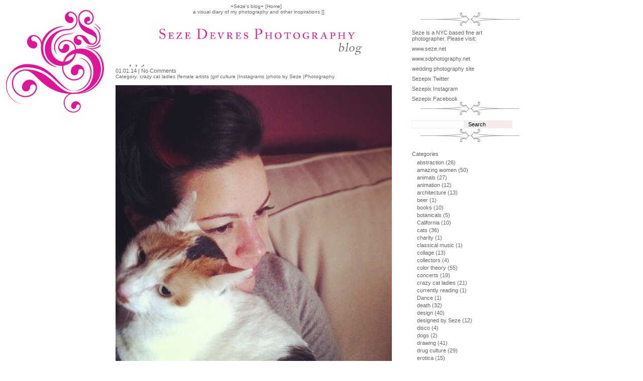

--- FILE ---
content_type: text/html; charset=UTF-8
request_url: http://www.seze.net/blog/happy-new-year-2/
body_size: 7316
content:
<!DOCTYPE html 

     PUBLIC "-//W3C//DTD XHTML 1.0 Strict//EN"

     "http://www.w3.org/TR/xhtml1/DTD/xhtml1-strict.dtd">

<html xmlns="http://www.w3.org/1999/xhtml">

<head>



<title>+Seze&#039;s blog+  &raquo; Blog Archive   &raquo; Happy New Year!</title>
<P>
<P>
<meta name="description" content="x" />

<meta name="keywords" content="x" />

<meta name="robots"content="follow, index" />

<meta name="copyright" content="Copyright 2015 All Rights Reserved Seze Devres Photography." />

<meta name="author" content="Seze Devres" />

<link rel="shortcut icon" type="image/ico" href="http://www.seze.net/favicon.ico" />

	<meta http-equiv="Content-Type" content="text/html; charset=UTF-8" />

	<style type="text/css" media="screen">

		@import url( http://www.seze.net/blog/wp-content/themes/15n41n1-10/style.css );

	</style>

	

	<link rel="alternate" type="application/rss+xml" title="RSS 2.0" href="http://www.seze.net/blog/feed/" />

	<link rel="alternate" type="text/xml" title="RSS .92" href="http://www.seze.net/blog/feed/rss/" />

	<link rel="alternate" type="application/atom+xml" title="Atom 0.3" href="http://www.seze.net/blog/feed/atom/" />

	

	<link rel="pingback" href="http://www.seze.net/blog/xmlrpc.php" />

		<link rel='archives' title='February 2017' href='http://www.seze.net/blog/2017/02/' />
	<link rel='archives' title='January 2017' href='http://www.seze.net/blog/2017/01/' />
	<link rel='archives' title='October 2016' href='http://www.seze.net/blog/2016/10/' />
	<link rel='archives' title='August 2016' href='http://www.seze.net/blog/2016/08/' />
	<link rel='archives' title='July 2016' href='http://www.seze.net/blog/2016/07/' />
	<link rel='archives' title='May 2016' href='http://www.seze.net/blog/2016/05/' />
	<link rel='archives' title='April 2016' href='http://www.seze.net/blog/2016/04/' />
	<link rel='archives' title='January 2016' href='http://www.seze.net/blog/2016/01/' />
	<link rel='archives' title='December 2015' href='http://www.seze.net/blog/2015/12/' />
	<link rel='archives' title='September 2015' href='http://www.seze.net/blog/2015/09/' />
	<link rel='archives' title='February 2015' href='http://www.seze.net/blog/2015/02/' />
	<link rel='archives' title='December 2014' href='http://www.seze.net/blog/2014/12/' />
	<link rel='archives' title='August 2014' href='http://www.seze.net/blog/2014/08/' />
	<link rel='archives' title='May 2014' href='http://www.seze.net/blog/2014/05/' />
	<link rel='archives' title='April 2014' href='http://www.seze.net/blog/2014/04/' />
	<link rel='archives' title='March 2014' href='http://www.seze.net/blog/2014/03/' />
	<link rel='archives' title='February 2014' href='http://www.seze.net/blog/2014/02/' />
	<link rel='archives' title='January 2014' href='http://www.seze.net/blog/2014/01/' />
	<link rel='archives' title='December 2013' href='http://www.seze.net/blog/2013/12/' />
	<link rel='archives' title='November 2013' href='http://www.seze.net/blog/2013/11/' />
	<link rel='archives' title='October 2013' href='http://www.seze.net/blog/2013/10/' />
	<link rel='archives' title='September 2013' href='http://www.seze.net/blog/2013/09/' />
	<link rel='archives' title='August 2013' href='http://www.seze.net/blog/2013/08/' />
	<link rel='archives' title='July 2013' href='http://www.seze.net/blog/2013/07/' />
	<link rel='archives' title='June 2013' href='http://www.seze.net/blog/2013/06/' />
	<link rel='archives' title='May 2013' href='http://www.seze.net/blog/2013/05/' />
	<link rel='archives' title='April 2013' href='http://www.seze.net/blog/2013/04/' />
	<link rel='archives' title='March 2013' href='http://www.seze.net/blog/2013/03/' />
	<link rel='archives' title='February 2013' href='http://www.seze.net/blog/2013/02/' />
	<link rel='archives' title='January 2013' href='http://www.seze.net/blog/2013/01/' />
	<link rel='archives' title='December 2012' href='http://www.seze.net/blog/2012/12/' />
	<link rel='archives' title='October 2012' href='http://www.seze.net/blog/2012/10/' />
	<link rel='archives' title='September 2012' href='http://www.seze.net/blog/2012/09/' />
	<link rel='archives' title='July 2012' href='http://www.seze.net/blog/2012/07/' />
	<link rel='archives' title='June 2012' href='http://www.seze.net/blog/2012/06/' />
	<link rel='archives' title='May 2012' href='http://www.seze.net/blog/2012/05/' />
	<link rel='archives' title='April 2012' href='http://www.seze.net/blog/2012/04/' />
	<link rel='archives' title='March 2012' href='http://www.seze.net/blog/2012/03/' />
	<link rel='archives' title='February 2012' href='http://www.seze.net/blog/2012/02/' />
	<link rel='archives' title='January 2012' href='http://www.seze.net/blog/2012/01/' />
	<link rel='archives' title='December 2011' href='http://www.seze.net/blog/2011/12/' />
	<link rel='archives' title='November 2011' href='http://www.seze.net/blog/2011/11/' />
	<link rel='archives' title='October 2011' href='http://www.seze.net/blog/2011/10/' />
	<link rel='archives' title='September 2011' href='http://www.seze.net/blog/2011/09/' />
	<link rel='archives' title='August 2011' href='http://www.seze.net/blog/2011/08/' />
	<link rel='archives' title='July 2011' href='http://www.seze.net/blog/2011/07/' />
	<link rel='archives' title='May 2011' href='http://www.seze.net/blog/2011/05/' />
	<link rel='archives' title='January 2011' href='http://www.seze.net/blog/2011/01/' />
	<link rel='archives' title='December 2010' href='http://www.seze.net/blog/2010/12/' />
	<link rel='archives' title='July 2010' href='http://www.seze.net/blog/2010/07/' />
	<link rel='archives' title='August 2009' href='http://www.seze.net/blog/2009/08/' />
	<link rel='archives' title='June 2009' href='http://www.seze.net/blog/2009/06/' />
	<link rel='archives' title='May 2009' href='http://www.seze.net/blog/2009/05/' />
	<link rel='archives' title='April 2009' href='http://www.seze.net/blog/2009/04/' />
	<link rel='archives' title='March 2009' href='http://www.seze.net/blog/2009/03/' />
	<link rel='archives' title='February 2009' href='http://www.seze.net/blog/2009/02/' />
	<link rel='archives' title='January 2009' href='http://www.seze.net/blog/2009/01/' />
	<link rel='archives' title='December 2008' href='http://www.seze.net/blog/2008/12/' />
	<link rel='archives' title='November 2008' href='http://www.seze.net/blog/2008/11/' />
	<link rel='archives' title='October 2008' href='http://www.seze.net/blog/2008/10/' />
	<link rel='archives' title='September 2008' href='http://www.seze.net/blog/2008/09/' />
	<link rel='archives' title='August 2008' href='http://www.seze.net/blog/2008/08/' />
	<link rel='archives' title='July 2008' href='http://www.seze.net/blog/2008/07/' />
	<link rel='archives' title='June 2008' href='http://www.seze.net/blog/2008/06/' />
	<link rel='archives' title='May 2008' href='http://www.seze.net/blog/2008/05/' />
	<link rel='archives' title='April 2008' href='http://www.seze.net/blog/2008/04/' />
	<link rel='archives' title='March 2008' href='http://www.seze.net/blog/2008/03/' />
	<link rel='archives' title='February 2008' href='http://www.seze.net/blog/2008/02/' />
	<link rel='archives' title='January 2008' href='http://www.seze.net/blog/2008/01/' />
	<link rel='archives' title='December 2007' href='http://www.seze.net/blog/2007/12/' />
	<link rel='archives' title='November 2007' href='http://www.seze.net/blog/2007/11/' />
	<link rel='archives' title='October 2007' href='http://www.seze.net/blog/2007/10/' />

	
	<meta name='robots' content='max-image-preview:large' />
<script type="text/javascript" >function ctSetCookie___from_backend(c_name, value) {document.cookie = c_name + "=" + encodeURIComponent(value) + "; path=/; samesite=lax";}ctSetCookie___from_backend('ct_checkjs', '1cbd17abadb0dd62ca999ec871b1c143b94b5c156509c0a5ef57e8db71a70aa8', '0');</script><link rel='dns-prefetch' href='//s.w.org' />
<link rel="alternate" type="application/rss+xml" title="+Seze&#039;s blog+ &raquo; Happy New Year! Comments Feed" href="http://www.seze.net/blog/happy-new-year-2/feed/" />
		<script type="text/javascript">
			window._wpemojiSettings = {"baseUrl":"https:\/\/s.w.org\/images\/core\/emoji\/13.0.1\/72x72\/","ext":".png","svgUrl":"https:\/\/s.w.org\/images\/core\/emoji\/13.0.1\/svg\/","svgExt":".svg","source":{"concatemoji":"http:\/\/www.seze.net\/blog\/wp-includes\/js\/wp-emoji-release.min.js?ver=6cef389092861e5d53a10358486b9f73"}};
			!function(e,a,t){var n,r,o,i=a.createElement("canvas"),p=i.getContext&&i.getContext("2d");function s(e,t){var a=String.fromCharCode;p.clearRect(0,0,i.width,i.height),p.fillText(a.apply(this,e),0,0);e=i.toDataURL();return p.clearRect(0,0,i.width,i.height),p.fillText(a.apply(this,t),0,0),e===i.toDataURL()}function c(e){var t=a.createElement("script");t.src=e,t.defer=t.type="text/javascript",a.getElementsByTagName("head")[0].appendChild(t)}for(o=Array("flag","emoji"),t.supports={everything:!0,everythingExceptFlag:!0},r=0;r<o.length;r++)t.supports[o[r]]=function(e){if(!p||!p.fillText)return!1;switch(p.textBaseline="top",p.font="600 32px Arial",e){case"flag":return s([127987,65039,8205,9895,65039],[127987,65039,8203,9895,65039])?!1:!s([55356,56826,55356,56819],[55356,56826,8203,55356,56819])&&!s([55356,57332,56128,56423,56128,56418,56128,56421,56128,56430,56128,56423,56128,56447],[55356,57332,8203,56128,56423,8203,56128,56418,8203,56128,56421,8203,56128,56430,8203,56128,56423,8203,56128,56447]);case"emoji":return!s([55357,56424,8205,55356,57212],[55357,56424,8203,55356,57212])}return!1}(o[r]),t.supports.everything=t.supports.everything&&t.supports[o[r]],"flag"!==o[r]&&(t.supports.everythingExceptFlag=t.supports.everythingExceptFlag&&t.supports[o[r]]);t.supports.everythingExceptFlag=t.supports.everythingExceptFlag&&!t.supports.flag,t.DOMReady=!1,t.readyCallback=function(){t.DOMReady=!0},t.supports.everything||(n=function(){t.readyCallback()},a.addEventListener?(a.addEventListener("DOMContentLoaded",n,!1),e.addEventListener("load",n,!1)):(e.attachEvent("onload",n),a.attachEvent("onreadystatechange",function(){"complete"===a.readyState&&t.readyCallback()})),(n=t.source||{}).concatemoji?c(n.concatemoji):n.wpemoji&&n.twemoji&&(c(n.twemoji),c(n.wpemoji)))}(window,document,window._wpemojiSettings);
		</script>
		<style type="text/css">
img.wp-smiley,
img.emoji {
	display: inline !important;
	border: none !important;
	box-shadow: none !important;
	height: 1em !important;
	width: 1em !important;
	margin: 0 .07em !important;
	vertical-align: -0.1em !important;
	background: none !important;
	padding: 0 !important;
}
</style>
	<link rel='stylesheet' id='wp-block-library-css'  href='http://www.seze.net/blog/wp-includes/css/dist/block-library/style.min.css?ver=6cef389092861e5d53a10358486b9f73' type='text/css' media='all' />
<script type='text/javascript' src='http://www.seze.net/blog/wp-includes/js/jquery/jquery.min.js?ver=3.5.1' id='jquery-core-js'></script>
<script type='text/javascript' src='http://www.seze.net/blog/wp-includes/js/jquery/jquery-migrate.min.js?ver=3.3.2' id='jquery-migrate-js'></script>
<script type='text/javascript' id='ct_public-js-extra'>
/* <![CDATA[ */
var ctPublic = {"_ajax_nonce":"60b77cf9b4","_ajax_url":"http:\/\/www.seze.net\/blog\/wp-admin\/admin-ajax.php"};
/* ]]> */
</script>
<script type='text/javascript' src='http://www.seze.net/blog/wp-content/plugins/cleantalk-spam-protect/js/apbct-public.min.js?ver=5.154' id='ct_public-js'></script>
<script type='text/javascript' src='http://www.seze.net/blog/wp-content/plugins/cleantalk-spam-protect/js/cleantalk-modal.min.js?ver=5.154' id='cleantalk-modal-js'></script>
<script type='text/javascript' id='ct_nocache-js-extra'>
/* <![CDATA[ */
var ctNocache = {"ajaxurl":"http:\/\/www.seze.net\/blog\/wp-admin\/admin-ajax.php","info_flag":"","set_cookies_flag":"","blog_home":"http:\/\/www.seze.net\/blog\/"};
/* ]]> */
</script>
<script type='text/javascript' src='http://www.seze.net/blog/wp-content/plugins/cleantalk-spam-protect/js/cleantalk_nocache.min.js?ver=5.154' id='ct_nocache-js'></script>
<link rel="https://api.w.org/" href="http://www.seze.net/blog/wp-json/" /><link rel="alternate" type="application/json" href="http://www.seze.net/blog/wp-json/wp/v2/posts/2828" /><link rel="EditURI" type="application/rsd+xml" title="RSD" href="http://www.seze.net/blog/xmlrpc.php?rsd" />
<link rel="wlwmanifest" type="application/wlwmanifest+xml" href="http://www.seze.net/blog/wp-includes/wlwmanifest.xml" /> 

<link rel="canonical" href="http://www.seze.net/blog/happy-new-year-2/" />
<link rel='shortlink' href='http://www.seze.net/blog/?p=2828' />
<link rel="alternate" type="application/json+oembed" href="http://www.seze.net/blog/wp-json/oembed/1.0/embed?url=http%3A%2F%2Fwww.seze.net%2Fblog%2Fhappy-new-year-2%2F" />
<link rel="alternate" type="text/xml+oembed" href="http://www.seze.net/blog/wp-json/oembed/1.0/embed?url=http%3A%2F%2Fwww.seze.net%2Fblog%2Fhappy-new-year-2%2F&#038;format=xml" />



<link REL="SHORTCUT ICON" href="http://www.seze.net/favicon.ico">

</head>



<body>

<div id="header">

<div class="left">

<div id="navmenu">

+Seze&#039;s blog+  

<a href="http://www.seze.net/blog" title="Seze Devres' blog home">[Home]</a> 

<div class="description">a visual diary of my photography and other inspirations []



</div>

</div>





<IMG SRC="http://www.seze.net/blog/wp-content/themes/15n41n1-10/images/topbanner.png" >




<BR>





</div>





</div> 





<!-- /header -->







<div id="page">





<div id="content" class="isikiri">




<div class="post">
	 <table width="100%" border="0" cellpadding="0" cellspacing="0">
	 <tr>
	 <td class="title"><a href="http://www.seze.net/blog/happy-new-year-2/"  rel="bookmark" title="Permanent Link: Happy New Year!">Happy New Year!</a></td>
	  </tr>
	   <tr>
	     <td valign="top"> 01.01.14 | <a href="http://www.seze.net/blog/happy-new-year-2/#respond">No Comments </a> </td>
	    
       </tr>
	 </table>
	 <div class="cite">Category: <a href="http://www.seze.net/blog/category/crazy-cat-ladies/" rel="category tag">crazy cat ladies</a> |<a href="http://www.seze.net/blog/category/female-artists/" rel="category tag">female artists</a> |<a href="http://www.seze.net/blog/category/girl-culture/" rel="category tag">girl culture</a> |<a href="http://www.seze.net/blog/category/instagrams/" rel="category tag">Instagrams</a> |<a href="http://www.seze.net/blog/category/photo-by-seze/" rel="category tag">photo by Seze</a> |<a href="http://www.seze.net/blog/category/photography/" rel="category tag">Photography</a></div>
	
		<p> <img class="insta-image" alt="" src="http://www.seze.net/blog/wp-content/uploads/7df1ea5273c811e3bc57126ade7ad13a_8.jpg" width="550"  ><br />
<a href="http://instagram.com/p/irDcLDI3am/" target="_blank">View in Instagram</a></p>
		
	<!--
	<rdf:RDF xmlns:rdf="http://www.w3.org/1999/02/22-rdf-syntax-ns#"
			xmlns:dc="http://purl.org/dc/elements/1.1/"
			xmlns:trackback="http://madskills.com/public/xml/rss/module/trackback/">
		<rdf:Description rdf:about="http://www.seze.net/blog/happy-new-year-2/"
    dc:identifier="http://www.seze.net/blog/happy-new-year-2/"
    dc:title="Happy New Year!"
    trackback:ping="http://www.seze.net/blog/happy-new-year-2/trackback/" />
</rdf:RDF>	-->
<div style="clear: both;"></div>

<b>No Comments so far</b>
<br /> 
<a href="#postcomment" title="Leave a comment">Leave a comment</a>
<br /><br />
<a name="comments"></a>




<br /><br />

<a name="postcomment"></a>
<b>Leave a comment</b><br />


<form action="http://www.seze.net/blog/wp-comments-post.php" method="post" id="commentform">

	<p>
	  <input type="text" name="author" id="author"  value="" size="15" tabindex="1" />
	   <label for="author">Name</label> (required)	<input type="hidden" name="comment_post_ID" value="2828" />
	<input type="hidden" name="redirect_to" value="/blog/happy-new-year-2/" />
	</p>

	<p>
	  <input type="text" name="email" id="email" value="" size="15" tabindex="2" />
	   <label for="email">E-mail</label> (required)	</p>

	<p>
	  <input type="text" name="url" id="url" value="" size="15" tabindex="3" />
	   <label for="url"><acronym title="Uniform Resource Identifier">URI</acronym></label>
	</p>

	<p>
	  <label for="comment">Your Comment</label>
	<br />
	  <textarea name="comment"  id="comment" cols="30" rows="6" tabindex="4"></textarea>
	</p>

	<p>
	  <input name="submit" id="submit" type="submit" tabindex="5" value="Say It!" />
	</p>
	<p style="display: none;"><input type="hidden" id="akismet_comment_nonce" name="akismet_comment_nonce" value="62f2bbe237" /></p><input type="hidden" id="ct_checkjs_f64eac11f2cd8f0efa196f8ad173178e" name="ct_checkjs" value="0" /><script type="text/javascript" >window.addEventListener("DOMContentLoaded", function () {                apbct_public_sendAJAX(                    {action: "apbct_js_keys__get"},                    {callback: apbct_js_keys__set_input_value, input_name: "ct_checkjs_f64eac11f2cd8f0efa196f8ad173178e",silent: true, no_nonce: true}                );});</script><input type="hidden" id="ak_js" name="ak_js" value="36"/><textarea name="ak_hp_textarea" cols="45" rows="8" maxlength="100" style="display: none !important;"></textarea></form>


</div>


 <div class="right"></div>
 <div class="left"></div>

</div>


		<div id="sidebar">
		<ul>
			<li>

			</li>

<IMG SRC="http://www.seze.net/images/fancy.jpg">

<P> 
Seze is a NYC based fine art photographer. Please visit:
<p>
<a href="http://www.seze.net/" target="new">www.seze.net</a>
<P> 
<a href="http://www.sdphotography.net/photo/" target="new">www.sdphotography.net</a>
<p>
<a href="http://sdphotography.dreamhosters.com/wedding/" target="new">wedding photography site</a>
<P> 
<a href="https://twitter.com/Seze_" target="new">Sezepix Twitter</a>
<P> 
<a href="https://instagram.com/sezepix" target="new">Sezepix Instagram</a>
<P> 
<a href="https://www.facebook.com/pages/Seze-Devres-Photography-NYC/111691915610666" target="new">Sezepix Facebook</a>

<IMG SRC="http://www.seze.net/images/fancy.jpg">
			<form style="padding: 1px; background-color: #F7EAEA; margin-top: 1px; margin-bottom: 1px;" id="searchform" method="get" action="http://www.seze.net/blog">

<p style="padding: 0px; margin-top: 0px; margin-bottom: 0px; "><input type="text" class="input" name="s" id="search" alt="Search" size="15" />
<input name="submit" type="submit" tabindex="5" value="Search" /></p>
</form>

<IMG SRC="http://www.seze.net/images/fancy.jpg">

			<!-- Author information is disabled per default. Uncomment and fill in your details if you want to use it.
			<li><h2>Author</h2>
			<p>A little something about you, the author. Nothing lengthy, just an overview.</p>
			</li>
			-->

			<li>
						</li>

			<li><h2>Categories</h2>
				<ul>
					<li class="cat-item cat-item-57"><a href="http://www.seze.net/blog/category/abstraction/">abstraction</a> (26)
</li>
	<li class="cat-item cat-item-25"><a href="http://www.seze.net/blog/category/amazing-women/">amazing women</a> (50)
</li>
	<li class="cat-item cat-item-67"><a href="http://www.seze.net/blog/category/animals/">animals</a> (27)
</li>
	<li class="cat-item cat-item-19"><a href="http://www.seze.net/blog/category/animation/">animation</a> (12)
</li>
	<li class="cat-item cat-item-46"><a href="http://www.seze.net/blog/category/architecture/">architecture</a> (13)
</li>
	<li class="cat-item cat-item-104"><a href="http://www.seze.net/blog/category/beer/">beer</a> (1)
</li>
	<li class="cat-item cat-item-44"><a href="http://www.seze.net/blog/category/books/">books</a> (10)
</li>
	<li class="cat-item cat-item-125"><a href="http://www.seze.net/blog/category/botanicals/">botanicals</a> (5)
</li>
	<li class="cat-item cat-item-102"><a href="http://www.seze.net/blog/category/california/">California</a> (10)
</li>
	<li class="cat-item cat-item-52"><a href="http://www.seze.net/blog/category/cats/">cats</a> (36)
</li>
	<li class="cat-item cat-item-119"><a href="http://www.seze.net/blog/category/charity/">charity</a> (1)
</li>
	<li class="cat-item cat-item-118"><a href="http://www.seze.net/blog/category/classical-music/">classical music</a> (1)
</li>
	<li class="cat-item cat-item-5"><a href="http://www.seze.net/blog/category/collage/">collage</a> (13)
</li>
	<li class="cat-item cat-item-116"><a href="http://www.seze.net/blog/category/collectors/">collectors</a> (4)
</li>
	<li class="cat-item cat-item-33"><a href="http://www.seze.net/blog/category/color-theory/">color theory</a> (55)
</li>
	<li class="cat-item cat-item-15"><a href="http://www.seze.net/blog/category/concerts/">concerts</a> (19)
</li>
	<li class="cat-item cat-item-86"><a href="http://www.seze.net/blog/category/crazy-cat-ladies/">crazy cat ladies</a> (21)
</li>
	<li class="cat-item cat-item-112"><a href="http://www.seze.net/blog/category/currently-reading/">currently reading</a> (1)
</li>
	<li class="cat-item cat-item-115"><a href="http://www.seze.net/blog/category/dance/">Dance</a> (1)
</li>
	<li class="cat-item cat-item-32"><a href="http://www.seze.net/blog/category/death/">death</a> (32)
</li>
	<li class="cat-item cat-item-43"><a href="http://www.seze.net/blog/category/design/">design</a> (40)
</li>
	<li class="cat-item cat-item-63"><a href="http://www.seze.net/blog/category/designed-by-seze/">designed by Seze</a> (12)
</li>
	<li class="cat-item cat-item-85"><a href="http://www.seze.net/blog/category/disco/">disco</a> (4)
</li>
	<li class="cat-item cat-item-68"><a href="http://www.seze.net/blog/category/dogs/">dogs</a> (2)
</li>
	<li class="cat-item cat-item-6"><a href="http://www.seze.net/blog/category/drawing/">drawing</a> (41)
</li>
	<li class="cat-item cat-item-17"><a href="http://www.seze.net/blog/category/drug-culture/">drug culture</a> (29)
</li>
	<li class="cat-item cat-item-16"><a href="http://www.seze.net/blog/category/erotica/">erotica</a> (15)
</li>
	<li class="cat-item cat-item-105"><a href="http://www.seze.net/blog/category/exhibitions/">exhibitions</a> (7)
</li>
	<li class="cat-item cat-item-21"><a href="http://www.seze.net/blog/category/fashion/">fashion</a> (47)
</li>
	<li class="cat-item cat-item-94"><a href="http://www.seze.net/blog/category/female-artists/">female artists</a> (11)
</li>
	<li class="cat-item cat-item-14"><a href="http://www.seze.net/blog/category/film/">film</a> (23)
</li>
	<li class="cat-item cat-item-84"><a href="http://www.seze.net/blog/category/folk/">folk</a> (17)
</li>
	<li class="cat-item cat-item-26"><a href="http://www.seze.net/blog/category/food/">food</a> (14)
</li>
	<li class="cat-item cat-item-54"><a href="http://www.seze.net/blog/category/found-photos/">found photos</a> (15)
</li>
	<li class="cat-item cat-item-34"><a href="http://www.seze.net/blog/category/friends/">friends</a> (55)
</li>
	<li class="cat-item cat-item-36"><a href="http://www.seze.net/blog/category/funny/">funny</a> (34)
</li>
	<li class="cat-item cat-item-47"><a href="http://www.seze.net/blog/category/girl-culture/">girl culture</a> (52)
</li>
	<li class="cat-item cat-item-18"><a href="http://www.seze.net/blog/category/gothypants/">gothypants</a> (68)
</li>
	<li class="cat-item cat-item-80"><a href="http://www.seze.net/blog/category/hair/">hair</a> (1)
</li>
	<li class="cat-item cat-item-61"><a href="http://www.seze.net/blog/category/handsome-hunks/">handsome hunks</a> (16)
</li>
	<li class="cat-item cat-item-100"><a href="http://www.seze.net/blog/category/headshots/">headshots</a> (20)
</li>
	<li class="cat-item cat-item-64"><a href="http://www.seze.net/blog/category/hedonism/">hedonism</a> (31)
</li>
	<li class="cat-item cat-item-58"><a href="http://www.seze.net/blog/category/history/">history</a> (13)
</li>
	<li class="cat-item cat-item-126"><a href="http://www.seze.net/blog/category/house-music/">house music</a> (1)
</li>
	<li class="cat-item cat-item-66"><a href="http://www.seze.net/blog/category/housewives/">housewives</a> (11)
</li>
	<li class="cat-item cat-item-12"><a href="http://www.seze.net/blog/category/humor/">humor</a> (13)
</li>
	<li class="cat-item cat-item-101"><a href="http://www.seze.net/blog/category/india/">India</a> (16)
</li>
	<li class="cat-item cat-item-45"><a href="http://www.seze.net/blog/category/insects/">insects</a> (6)
</li>
	<li class="cat-item cat-item-107"><a href="http://www.seze.net/blog/category/instagrams/">Instagrams</a> (8)
</li>
	<li class="cat-item cat-item-7"><a href="http://www.seze.net/blog/category/installation/">installation</a> (13)
</li>
	<li class="cat-item cat-item-103"><a href="http://www.seze.net/blog/category/instgrams/">Instgrams</a> (2)
</li>
	<li class="cat-item cat-item-113"><a href="http://www.seze.net/blog/category/kiss-tell-party/">Kiss &amp; Tell Party</a> (3)
</li>
	<li class="cat-item cat-item-8"><a href="http://www.seze.net/blog/category/light-artists/">light Artists</a> (12)
</li>
	<li class="cat-item cat-item-42"><a href="http://www.seze.net/blog/category/literature/">literature</a> (4)
</li>
	<li class="cat-item cat-item-24"><a href="http://www.seze.net/blog/category/lyrics/">lyrics</a> (14)
</li>
	<li class="cat-item cat-item-108"><a href="http://www.seze.net/blog/category/mentors/">mentors</a> (1)
</li>
	<li class="cat-item cat-item-111"><a href="http://www.seze.net/blog/category/mexico/">Mexico</a> (10)
</li>
	<li class="cat-item cat-item-109"><a href="http://www.seze.net/blog/category/mexico-city/">Mexico City</a> (11)
</li>
	<li class="cat-item cat-item-81"><a href="http://www.seze.net/blog/category/mixes/">mixes</a> (5)
</li>
	<li class="cat-item cat-item-49"><a href="http://www.seze.net/blog/category/mother-nature/">mother nature</a> (20)
</li>
	<li class="cat-item cat-item-123"><a href="http://www.seze.net/blog/category/movies/">movies</a> (1)
</li>
	<li class="cat-item cat-item-129"><a href="http://www.seze.net/blog/category/museums/">museums</a> (1)
</li>
	<li class="cat-item cat-item-9"><a href="http://www.seze.net/blog/category/music/">music</a> (68)
</li>
	<li class="cat-item cat-item-96"><a href="http://www.seze.net/blog/category/music-festivals/">music festivals</a> (2)
</li>
	<li class="cat-item cat-item-117"><a href="http://www.seze.net/blog/category/musicians/">musicians</a> (5)
</li>
	<li class="cat-item cat-item-110"><a href="http://www.seze.net/blog/category/mutek/">Mutek</a> (1)
</li>
	<li class="cat-item cat-item-27"><a href="http://www.seze.net/blog/category/mythology/">mythology</a> (19)
</li>
	<li class="cat-item cat-item-51"><a href="http://www.seze.net/blog/category/new-york-city/">New York City</a> (32)
</li>
	<li class="cat-item cat-item-31"><a href="http://www.seze.net/blog/category/op-art/">op art</a> (16)
</li>
	<li class="cat-item cat-item-4"><a href="http://www.seze.net/blog/category/painting/">painting</a> (45)
</li>
	<li class="cat-item cat-item-93"><a href="http://www.seze.net/blog/category/photo-by-seze/">photo by Seze</a> (86)
</li>
	<li class="cat-item cat-item-11"><a href="http://www.seze.net/blog/category/photo-nerd-stuff/">photo nerd stuff</a> (10)
</li>
	<li class="cat-item cat-item-124"><a href="http://www.seze.net/blog/category/photograms/">photograms</a> (1)
</li>
	<li class="cat-item cat-item-2"><a href="http://www.seze.net/blog/category/photography/">Photography</a> (216)
</li>
	<li class="cat-item cat-item-39"><a href="http://www.seze.net/blog/category/playlists/">playlists</a> (4)
</li>
	<li class="cat-item cat-item-23"><a href="http://www.seze.net/blog/category/pop-culture/">pop culture</a> (37)
</li>
	<li class="cat-item cat-item-99"><a href="http://www.seze.net/blog/category/portraits/">portraits</a> (15)
</li>
	<li class="cat-item cat-item-90"><a href="http://www.seze.net/blog/category/psychedelia/">psychedelia</a> (15)
</li>
	<li class="cat-item cat-item-22"><a href="http://www.seze.net/blog/category/quotes-from-friends/">quotes from friends</a> (5)
</li>
	<li class="cat-item cat-item-37"><a href="http://www.seze.net/blog/category/radio/">radio</a> (4)
</li>
	<li class="cat-item cat-item-59"><a href="http://www.seze.net/blog/category/recycled-materials/">recycled materials</a> (10)
</li>
	<li class="cat-item cat-item-40"><a href="http://www.seze.net/blog/category/science/">science</a> (18)
</li>
	<li class="cat-item cat-item-3"><a href="http://www.seze.net/blog/category/sculpture/">sculpture</a> (17)
</li>
	<li class="cat-item cat-item-41"><a href="http://www.seze.net/blog/category/sezes-art/">Seze&#039;s art</a> (18)
</li>
	<li class="cat-item cat-item-88"><a href="http://www.seze.net/blog/category/sezes-watercolors/">Seze&#039;s Watercolors</a> (1)
</li>
	<li class="cat-item cat-item-97"><a href="http://www.seze.net/blog/category/shopping/">shopping</a> (3)
</li>
	<li class="cat-item cat-item-35"><a href="http://www.seze.net/blog/category/skyline/">skyline</a> (10)
</li>
	<li class="cat-item cat-item-65"><a href="http://www.seze.net/blog/category/smart-art/">smart art</a> (5)
</li>
	<li class="cat-item cat-item-95"><a href="http://www.seze.net/blog/category/snapshots/">snapshots</a> (26)
</li>
	<li class="cat-item cat-item-82"><a href="http://www.seze.net/blog/category/snow/">snow</a> (1)
</li>
	<li class="cat-item cat-item-87"><a href="http://www.seze.net/blog/category/song-of-the-day/">song of the day</a> (1)
</li>
	<li class="cat-item cat-item-38"><a href="http://www.seze.net/blog/category/spirituality/">spirituality</a> (33)
</li>
	<li class="cat-item cat-item-121"><a href="http://www.seze.net/blog/category/still-life-photography/">still life photography</a> (3)
</li>
	<li class="cat-item cat-item-50"><a href="http://www.seze.net/blog/category/stripes/">stripes</a> (7)
</li>
	<li class="cat-item cat-item-48"><a href="http://www.seze.net/blog/category/techno/">techno</a> (27)
</li>
	<li class="cat-item cat-item-120"><a href="http://www.seze.net/blog/category/the-bunker-ny/">The Bunker NY</a> (6)
</li>
	<li class="cat-item cat-item-55"><a href="http://www.seze.net/blog/category/the-future/">the future</a> (6)
</li>
	<li class="cat-item cat-item-53"><a href="http://www.seze.net/blog/category/the-human-body/">the human body</a> (3)
</li>
	<li class="cat-item cat-item-56"><a href="http://www.seze.net/blog/category/too-beautiful-for-words/">too beautiful for words</a> (31)
</li>
	<li class="cat-item cat-item-28"><a href="http://www.seze.net/blog/category/travel/">travel</a> (58)
</li>
	<li class="cat-item cat-item-20"><a href="http://www.seze.net/blog/category/tv/">TV</a> (7)
</li>
	<li class="cat-item cat-item-1"><a href="http://www.seze.net/blog/category/uncategorized/">Uncategorized</a> (8)
</li>
	<li class="cat-item cat-item-62"><a href="http://www.seze.net/blog/category/vegetarianism/">vegetarianism</a> (4)
</li>
	<li class="cat-item cat-item-114"><a href="http://www.seze.net/blog/category/videos/">Videos</a> (1)
</li>
	<li class="cat-item cat-item-106"><a href="http://www.seze.net/blog/category/vintage/">vintage</a> (6)
</li>
	<li class="cat-item cat-item-83"><a href="http://www.seze.net/blog/category/weather/">weather</a> (4)
</li>
	<li class="cat-item cat-item-29"><a href="http://www.seze.net/blog/category/web-art/">web art</a> (4)
</li>
	<li class="cat-item cat-item-92"><a href="http://www.seze.net/blog/category/wedding-photography/">wedding photography</a> (1)
</li>
	<li class="cat-item cat-item-60"><a href="http://www.seze.net/blog/category/what-i-am-listening-to-right-now/">what I am listening to right now</a> (15)
</li>
	<li class="cat-item cat-item-73"><a href="http://www.seze.net/blog/category/wine/">wine</a> (4)
</li>
	<li class="cat-item cat-item-89"><a href="http://www.seze.net/blog/category/witches/">witches</a> (9)
</li>
	<li class="cat-item cat-item-13"><a href="http://www.seze.net/blog/category/world-events/">world events</a> (9)
</li>
	<li class="cat-item cat-item-122"><a href="http://www.seze.net/blog/category/yoga/">yoga</a> (2)
</li>
				</ul>
			</li>


<IMG SRC="http://www.sdphotography.net/wp/wp-content/uploads/2012/07/fancy.jpg">

			<li><h2>Archives</h2>
				<ul>
					<li><a href='http://www.seze.net/blog/2017/02/'>February 2017</a></li>
	<li><a href='http://www.seze.net/blog/2017/01/'>January 2017</a></li>
	<li><a href='http://www.seze.net/blog/2016/10/'>October 2016</a></li>
	<li><a href='http://www.seze.net/blog/2016/08/'>August 2016</a></li>
	<li><a href='http://www.seze.net/blog/2016/07/'>July 2016</a></li>
	<li><a href='http://www.seze.net/blog/2016/05/'>May 2016</a></li>
	<li><a href='http://www.seze.net/blog/2016/04/'>April 2016</a></li>
	<li><a href='http://www.seze.net/blog/2016/01/'>January 2016</a></li>
	<li><a href='http://www.seze.net/blog/2015/12/'>December 2015</a></li>
	<li><a href='http://www.seze.net/blog/2015/09/'>September 2015</a></li>
	<li><a href='http://www.seze.net/blog/2015/02/'>February 2015</a></li>
	<li><a href='http://www.seze.net/blog/2014/12/'>December 2014</a></li>
	<li><a href='http://www.seze.net/blog/2014/08/'>August 2014</a></li>
	<li><a href='http://www.seze.net/blog/2014/05/'>May 2014</a></li>
	<li><a href='http://www.seze.net/blog/2014/04/'>April 2014</a></li>
	<li><a href='http://www.seze.net/blog/2014/03/'>March 2014</a></li>
	<li><a href='http://www.seze.net/blog/2014/02/'>February 2014</a></li>
	<li><a href='http://www.seze.net/blog/2014/01/'>January 2014</a></li>
	<li><a href='http://www.seze.net/blog/2013/12/'>December 2013</a></li>
	<li><a href='http://www.seze.net/blog/2013/11/'>November 2013</a></li>
	<li><a href='http://www.seze.net/blog/2013/10/'>October 2013</a></li>
	<li><a href='http://www.seze.net/blog/2013/09/'>September 2013</a></li>
	<li><a href='http://www.seze.net/blog/2013/08/'>August 2013</a></li>
	<li><a href='http://www.seze.net/blog/2013/07/'>July 2013</a></li>
	<li><a href='http://www.seze.net/blog/2013/06/'>June 2013</a></li>
	<li><a href='http://www.seze.net/blog/2013/05/'>May 2013</a></li>
	<li><a href='http://www.seze.net/blog/2013/04/'>April 2013</a></li>
	<li><a href='http://www.seze.net/blog/2013/03/'>March 2013</a></li>
	<li><a href='http://www.seze.net/blog/2013/02/'>February 2013</a></li>
	<li><a href='http://www.seze.net/blog/2013/01/'>January 2013</a></li>
	<li><a href='http://www.seze.net/blog/2012/12/'>December 2012</a></li>
	<li><a href='http://www.seze.net/blog/2012/10/'>October 2012</a></li>
	<li><a href='http://www.seze.net/blog/2012/09/'>September 2012</a></li>
	<li><a href='http://www.seze.net/blog/2012/07/'>July 2012</a></li>
	<li><a href='http://www.seze.net/blog/2012/06/'>June 2012</a></li>
	<li><a href='http://www.seze.net/blog/2012/05/'>May 2012</a></li>
	<li><a href='http://www.seze.net/blog/2012/04/'>April 2012</a></li>
	<li><a href='http://www.seze.net/blog/2012/03/'>March 2012</a></li>
	<li><a href='http://www.seze.net/blog/2012/02/'>February 2012</a></li>
	<li><a href='http://www.seze.net/blog/2012/01/'>January 2012</a></li>
	<li><a href='http://www.seze.net/blog/2011/12/'>December 2011</a></li>
	<li><a href='http://www.seze.net/blog/2011/11/'>November 2011</a></li>
	<li><a href='http://www.seze.net/blog/2011/10/'>October 2011</a></li>
	<li><a href='http://www.seze.net/blog/2011/09/'>September 2011</a></li>
	<li><a href='http://www.seze.net/blog/2011/08/'>August 2011</a></li>
	<li><a href='http://www.seze.net/blog/2011/07/'>July 2011</a></li>
	<li><a href='http://www.seze.net/blog/2011/05/'>May 2011</a></li>
	<li><a href='http://www.seze.net/blog/2011/01/'>January 2011</a></li>
	<li><a href='http://www.seze.net/blog/2010/12/'>December 2010</a></li>
	<li><a href='http://www.seze.net/blog/2010/07/'>July 2010</a></li>
	<li><a href='http://www.seze.net/blog/2009/08/'>August 2009</a></li>
	<li><a href='http://www.seze.net/blog/2009/06/'>June 2009</a></li>
	<li><a href='http://www.seze.net/blog/2009/05/'>May 2009</a></li>
	<li><a href='http://www.seze.net/blog/2009/04/'>April 2009</a></li>
	<li><a href='http://www.seze.net/blog/2009/03/'>March 2009</a></li>
	<li><a href='http://www.seze.net/blog/2009/02/'>February 2009</a></li>
	<li><a href='http://www.seze.net/blog/2009/01/'>January 2009</a></li>
	<li><a href='http://www.seze.net/blog/2008/12/'>December 2008</a></li>
	<li><a href='http://www.seze.net/blog/2008/11/'>November 2008</a></li>
	<li><a href='http://www.seze.net/blog/2008/10/'>October 2008</a></li>
	<li><a href='http://www.seze.net/blog/2008/09/'>September 2008</a></li>
	<li><a href='http://www.seze.net/blog/2008/08/'>August 2008</a></li>
	<li><a href='http://www.seze.net/blog/2008/07/'>July 2008</a></li>
	<li><a href='http://www.seze.net/blog/2008/06/'>June 2008</a></li>
	<li><a href='http://www.seze.net/blog/2008/05/'>May 2008</a></li>
	<li><a href='http://www.seze.net/blog/2008/04/'>April 2008</a></li>
	<li><a href='http://www.seze.net/blog/2008/03/'>March 2008</a></li>
	<li><a href='http://www.seze.net/blog/2008/02/'>February 2008</a></li>
	<li><a href='http://www.seze.net/blog/2008/01/'>January 2008</a></li>
	<li><a href='http://www.seze.net/blog/2007/12/'>December 2007</a></li>
	<li><a href='http://www.seze.net/blog/2007/11/'>November 2007</a></li>
	<li><a href='http://www.seze.net/blog/2007/10/'>October 2007</a></li>
				</ul>
			</li>

<IMG SRC="http://www.sdphotography.net/wp/wp-content/uploads/2012/07/fancy.jpg">
						
		</ul>

<IMG SRC="http://www.seze.net/images/fancy.jpg">
	</div>


 

--- FILE ---
content_type: text/html; charset=UTF-8
request_url: http://www.seze.net/blog/wp-admin/admin-ajax.php
body_size: 86
content:
{"js_key":"1cbd17abadb0dd62ca999ec871b1c143b94b5c156509c0a5ef57e8db71a70aa8"}

--- FILE ---
content_type: text/css
request_url: http://www.seze.net/blog/wp-content/themes/15n41n1-10/style.css
body_size: 1919
content:
/* CSS Document */



/*  

Theme Name: 15n41n1 

*/



#content {

	font-size: 12px;

	}



#sidebar {



	left: 250px;

	padding-bottom: 0px;

	margin-left: 560px;

	text-align: left;

	padding-left: 10px;

	width: 200px;

	border: 0px solid #ff0099;

	padding-top: 0px;

	font-size: 11px;

        position: absolute;
     
        top: 10px;

	}

#sidebar a:link {

	font-size: 11px;

	text-decoration: none;

	font-weight: normal;

	}

#sidebar h2 {

	font-size: 11px;

	font-weight: normal;

	margin-top: 2px;

	margin-bottom: 2px;

	}

#sidebar h2 {

	margin: 5px 0 0;

	padding: 0;

	}

#sidebar ul, #sidebar ul ol {

	margin: 0;

	padding: 0;

	}



#sidebar ul li {

	list-style-type: none;

	list-style-image: none;

	margin-bottom: 15px;

	}



#sidebar ul p, #sidebar ul select {

	margin: 5px 0 8px;

	}



#sidebar ul ul, #sidebar ul ol {

	margin: 5px 0 0 10px;

	}



#sidebar ul ul ul, #sidebar ul ol {

	margin: 0 0 0 10px;

	}



ol li, #sidebar ul ol li {

	list-style: decimal outside;

	}



#sidebar ul ul li, #sidebar ul ol li {

	margin: 3px 0 0;

	padding: 0;

	}

#sidetitle {

	color: #666666;

	margin: 0px 0px 2px;

	font-size: 11px;

	text-decoration: underline;

	font-weight: normal;

	font-family: Verdana, Geneva, Arial, Helvetica, sans-serif;

	}



#page {

	margin: 100px auto 0px 190px;

	padding: 0px;

	width: auto;

	}

	

.isikiri {

	float: center;

	padding: 0px 5px 10px;

	margin: 25px;

	width: 577px;

	}

.post {

	margin: 0 0 10px;

	text-align: justify;

	background-color: #ffffff;

	border:0px solid #9dbcc1;

	padding: 10px;

	}

.post a:link{

	text-decoration: none;

	}

.post a:hover{

	text-decoration: underline;

	}





/* Begin Various Tags & Classes */

acronym, abbr, span.caps {

	cursor: help;

	}

acronym, abbr {

	border-bottom: 1px dashed #999;

	}

blockquote {

	margin: 0px;

	padding-left: 40px;

	font-size: 11px;

	line-height: normal;

	}

blockquote cite {

	margin: 5px 0 0;

	display: block;

	}

hr {

	display: none;

	}

a img {

	border: none;

	}

#komentar .gravatar {

float: right;

clear: right;

margin: 2px 2px 0px 4px;

padding: 2px;

background-color: #FFFFFF;

border: 0px solid #33ccff;

}

 .kosong 

 {

	clear: both;

 }

.tengah {

	text-align : center;

	padding: 2px;

	margin: 2px;

      }

.kecil {

	font-size: 9px;

	padding-bottom: 10px;

}

.adskiri {

	float: left;

	clear: left;

	margin: 2px 4px 0px 0px;

	padding: 6px 2px 6px 0px;

	background-color: #FFFFFF;

}

.adskanan {

	float: right;

	clear: right;

	margin: 2px 0px 0px 4px;

	padding: 6px 0px 6px 2px;

	background-color: #FFFFFF;

}

.adstengah {

	margin: 4px auto;

	padding: 6px 0px;

	background-color: #FFFFFF;

	text-align: center;

}

/* sampe disini */

#navmenu ul {

	margin: 0px;

	list-style-type: none;

	list-style-image: none;

	padding: 0px;

}

#navmenu li {

	display: inline;

}

#navmenu ul li a {

	text-decoration:none;

	margin: 0px;

	padding: 0px 0px;

	font-weight: normal;

	font-size: 11px;

	color: #666666;

}

#navmenu ul li a:hover {

	color: #bf1b93;

	font-size: 11px;

	color: #333333;

}



.line {

	border-bottom: 1px dotted #EDEBD5;

	width: 200px;

	border-top: 0px;

	border-right: 0px;

	border-left: 0px;

	margin-top: 5px;

	margin-bottom: 5px;

}



blockquote {

        color: #cccccc;

        font-style: italic;

        text-align: justify;

}



.title_comment



{

	font-weight: normal;

	line-height: 1.1;

	color: #bf1b93;

	text-align: left;

	padding: 0px 0px 0px 0px;

	margin: 6px 0px 0px 0px;

}



.title_comment a { border: 0px; }

.title_comment a:hover { border: 0px; }



.commentBox {

	position: relative;

	margin: 0 auto;

	width: 100%; 

	background-color: #cccccc; 

	text-align: left; 

	border: 1px solid #9dbcc1; 

	padding: 6px 4px 4px;

}



.centeredImage {

    text-align:center;

    margin-top:10px;

    margin-bottom:0px;

    padding:0px;

}



body {

	background: #FFFFFF url(images/kiri.jpg) no-repeat fixed left top;

	margin: 0px;

	padding: 0px;

	text-align:center;

	font-size:10px;

	font-family:Verdana, Helvetica, sans-serif;

	color: #666666;

	}

table {

  border-collapse: separate;

}

td {

	font-size:11px;

	font-family: Verdana, Helvetica, sans-serif;

	color:#666666;

	text-align: left;

}

#wrapper {

	position: absolute;

	margin: 0;

	top:40px;

	left:240px;

	text-align:left;

	}

#header {

	background-color: #FFFFFF;

        position:fixed !important; 

	position: absolute; /* IE Hack */

        top:0px;

        left: 200px;

	width:100%;

        margin:0px;

        padding:0px;

	height: 100px;

	color: #666666;

	z-index: 0;

    }

#headertrans {

	background-color: #cc0066;

	position:fixed !important;

	position: absolute;

	top:0px;

	left: 0px;

	width:100%;

	padding:5px 0px 4px;

	height: 15px;

	z-index: 70;

	margin-top: 30px;

	text-align: left;

}

#header a, a:visited {

	color: #666666;

	text-decoration: none;

	border-bottom-width: 0px;

}



#header a:hover {

	text-decoration: underline;

	color: #bf1b93;

}

.right {

	float: right;

	padding-top: 7px;

	padding-right: 10px;

}

.left {

	float: left;

	padding-top: 7px;

	padding-left:10px;

}



#nav {

	position: absolute;

	top: 520px;

	left: 13px;

	text-transform: uppercase;

	font-family: Verdana, Sans-Serif;

	font-size: 11pt;

	font-weight: normal;

}



.comment_title {

	color: #666;

        padding-left: 5px;

}



.comment_title a {

	text-decoration: none;

	border: 0px;

}

.comment_title a:visited{

}

.comment_title a:hover {

	text-decoration: none;

	border: 0px;

}



.stitle {

	font-family: Verdana, Sans-Serif;

	font-size: 10pt;

	font-weight: normal;

	color: #9dbcc1;

	text-decoration: underline;

}



.title  {

    color: #9dbcc1;

	font-family: Verdana, Sans-Serif;

	font-size: 16pt;

	font-weight: normal;

}

.title a:visited{

}

.title a:hover{

	text-decoration: none;

	color: #bf1b93;

	border: 0px;

}

.cite {

	top: 2px;

	font-size: 10px;

}





#footer {

	padding-top: 5px;

	text-align: left;

	margin-bottom: 0px;

	padding-bottom: 5px;

	margin-top: 10px;

	padding-right: 10px;

	color: #999999;

	clear: both;

	border-top-width: 0px;

	border-top-style: solid;

	border-top-color: #cc3399;

	margin-left: 200px;

}



#asides {

	padding-left: 20px;

	padding-right: 10px;

}



#asides li {

	list-style-image: url(images/asides.gif);

	padding-bottom: 10px;

}



#footer a {

	border: 0px;

	color: #666666;

	text-decoration: none;

}

input, textarea, select {

	border: 0px solid #666666;

	font-size: 11px;

}

a:link, a:visited, a:active {

	color: #666666;

}



a:hover{

	color: #bf1b93;

	text-decoration: underline;

}

.thumb {

	background-color: #FFFFFF;

	border: 1px solid #DEDED1;

	margin: 10px 4px 4px;

	float: left;

	padding: 6px;

}

.imgnormal {

	background-color: #9dbcc1;

	border: 1px solid #CCCCCC;

	margin: 10px 4px 4px;

	padding: 6px;

}

.description {

	font-weight: normal;

	padding-left: 10px;

}

/* CSS Document */


